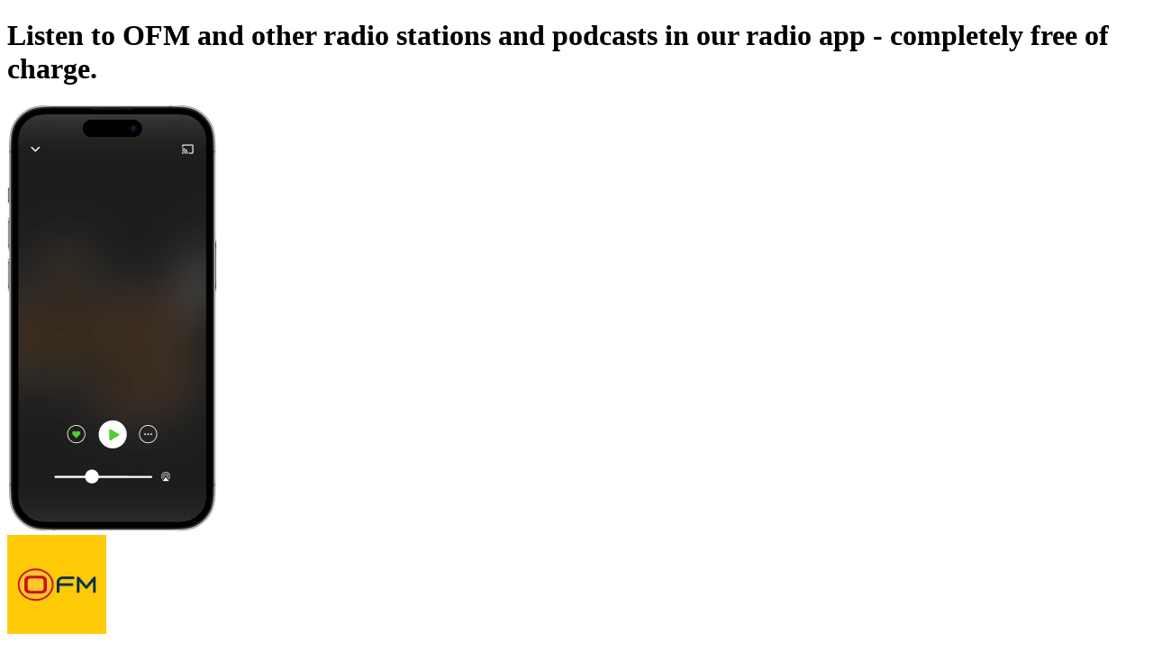

--- FILE ---
content_type: application/javascript; charset=UTF-8
request_url: https://za.radio.net/_next/static/chunks/11bd5bcb511884e9.js
body_size: 5226
content:
;!function(){try { var e="undefined"!=typeof globalThis?globalThis:"undefined"!=typeof global?global:"undefined"!=typeof window?window:"undefined"!=typeof self?self:{},n=(new e.Error).stack;n&&((e._debugIds|| (e._debugIds={}))[n]="8c09aa16-283e-2a60-a3ce-2e5b79bd9740")}catch(e){}}();
(globalThis.TURBOPACK||(globalThis.TURBOPACK=[])).push(["object"==typeof document?document.currentScript:void 0,527417,e=>{"use strict";var t=e.i(953810),i=e.i(551233);e.s(["default",0,e=>{let a,l,s,r,n,d,o,c=(0,i.c)(12);c[0]!==e?({children:a,id:l,noRightPadding:r,noMobileTopPadding:n,className:d,...s}=e,c[0]=e,c[1]=a,c[2]=l,c[3]=s,c[4]=r,c[5]=n,c[6]=d):(a=c[1],l=c[2],s=c[3],r=c[4],n=c[5],d=c[6]);let m=void 0!==r&&r,u=void 0!==n&&n,p=void 0===d?"":d,g=`px-6 pt-10 content-visibility-auto ${m?"pr-0":""} ${u?"mdMax:pt-0":""} group/section-container ${p||""} `;return c[7]!==a||c[8]!==l||c[9]!==s||c[10]!==g?(o=(0,t.jsx)("section",{className:g,id:l,...s,children:a}),c[7]=a,c[8]=l,c[9]=s,c[10]=g,c[11]=o):o=c[11],o}])},521723,e=>{"use strict";var t=e.i(953810),i=e.i(551233),a=e.i(974359),l=e.i(951647),s=e.i(708524),r=e.i(464170),n=e.i(396001),d=e.i(702557),o=e.i(38092),c=e.i(829300),m=e.i(857782),u=e.i(278467),p=e.i(965183);let g=e=>{let a,l,g,x,h,f,_,v,j,b,k=(0,i.c)(40),{station:y,id:N,translations:w,forceNoFollow:$,type:T,overrideLink:S,loadingEager:C,context:F}=e,I=void 0===w?{}:w,R=void 0!==$&&$,L=void 0===T?"station":T,A=void 0!==S&&S,{locale:P}=(0,u.useParams)(),B="podcast"===L,E=B?(0,m.replacer)(I["linkTitle.podcast.title"]||"",{podcastName:y.name}):(0,m.replacer)(I["linkTitle.station"]||"",{stationName:y.name});k[0]!==R||k[1]!==P||k[2]!==y.relevantIn?(a=!y.relevantIn?.includes((0,o.toLegacyLocale)(P))||R,k[0]=R,k[1]=P,k[2]=y.relevantIn,k[3]=a):a=k[3];let M=a;k[4]!==B||k[5]!==A||k[6]!==y?(l=A||(0,n.buildBroadcastLink)(y,B),k[4]=B,k[5]=A,k[6]=y,k[7]=l):l=k[7];let U=M?"nofollow":void 0;k[8]!==F||k[9]!==B||k[10]!==A||k[11]!==y?(g=(0,p.buildTracking)(F,"Click",{itemName:"play_link_view",destination:A||(0,n.buildBroadcastLink)(y,B)}),k[8]=F,k[9]=B,k[10]=A,k[11]=y,k[12]=g):g=k[12];let V=C?"eager":"lazy";k[13]!==y.logo100x100||k[14]!==P?(x=(0,c.buildStationImageUrl)(P,void 0!==y.logo100x100?y.logo100x100.replace("c100","c175").replace("100x100","175x175").replace("/100/","/175/"):""),k[13]=y.logo100x100,k[14]=P,k[15]=x):x=k[15];let O=`${I[`page.${L||"radio"}.type`]||""} ${y.name}`;return k[16]!==x||k[17]!==O||k[18]!==V?(h=(0,t.jsx)("div",{className:"relative h-[120px] w-[120px] rounded md:h-[130px] md:w-[130px] lg:h-[150px] lg:w-[150px]",children:(0,t.jsx)(r.default,{loading:V,src:x,width:150,height:150,alt:O})}),k[16]=x,k[17]=O,k[18]=V,k[19]=h):h=k[19],k[20]!==y.name?(f=(0,t.jsx)("div",{className:"line-clamp-2 whitespace-normal pt-2 font-dinbold text-sm mdMax:w-[125px]",children:y.name}),k[20]=y.name,k[21]=f):f=k[21],k[22]!==y||k[23]!==I?(_="SPORT"===y.type?I["page.sport.meta.current-playday"]||"":(0,d.default)(y),k[22]=y,k[23]=I,k[24]=_):_=k[24],k[25]!==_?(v=(0,t.jsx)("div",{className:"relative mt-2 line-clamp-2 overflow-hidden whitespace-normal text-small mdMax:w-[125px]","data-testid":"tagsContainerTest",children:_}),k[25]=_,k[26]=v):v=k[26],k[27]!==h||k[28]!==f||k[29]!==v?(j=(0,t.jsxs)("div",{className:"relative inline-block w-[144px] pt-4 md:w-[150px]",children:[h,f,v]}),k[27]=h,k[28]=f,k[29]=v,k[30]=j):j=k[30],k[31]!==N||k[32]!==M||k[33]!==E||k[34]!==y||k[35]!==j||k[36]!==l||k[37]!==U||k[38]!==g?(b=(0,t.jsx)(s.default,{title:E,station:y,to:l,rel:U,id:N,useFakeLink:M,tracking:g,children:j}),k[31]=N,k[32]=M,k[33]=E,k[34]=y,k[35]=j,k[36]=l,k[37]=U,k[38]=g,k[39]=b):b=k[39],b};var x=e.i(108713),h=e.i(897062),f=e.i(185885),_=e.i(352483);function v(){}e.s(["default",0,e=>{let s,r,n,d,o,c,m,u,j,b=(0,i.c)(32),{loadingEager:k,name:y,translations:N,items:w,context:$,type:T,hideNavigation:S}=e,C=void 0===T?"station":T,F=void 0!==S&&S,I=`glide-${y}`,[R,L]=(0,f.useState)(!0);b[0]!==I?(s=(0,x.initGlide)(I,{type:"slider",perView:5.4,gap:32,perTouch:6,rewind:!1,breakpoints:{1023:{perView:4.85},600:{perView:3.35,gap:24},430:{perView:2.5,gap:24}}}),b[0]=I,b[1]=s):s=b[1];let[A]=(0,f.useState)(s);b[2]!==A||b[3]!==I?(r=()=>((0,x.mountGlide)(A,I),A.update({startAt:0}),v),b[2]=A,b[3]=I,b[4]=r):r=b[4],b[5]!==A||b[6]!==I||b[7]!==w?(n=[A,I,w],b[5]=A,b[6]=I,b[7]=w,b[8]=n):n=b[8],(0,f.useEffect)(r,n);let{width:P}=(0,_.useWindowSize)();return b[9]!==A||b[10]!==I||b[11]!==F||b[12]!==P?(d=()=>{if(F)return void L(!1);if(A&&(0,h.isBrowser)()){let e=document.querySelector(`.${I} .glide__slides`),t=e?e.childElementCount:0;P&&(P<768&&t<=1&&L(!1),P<1024&&P>768&&t<=3&&L(!1),P>1024&&t<=4&&L(!1))}},o=[P,I,A,F],b[9]=A,b[10]=I,b[11]=F,b[12]=P,b[13]=d,b[14]=o):(d=b[13],o=b[14]),(0,f.useEffect)(d,o),b[15]!==$||b[16]!==R?(c=R&&(0,t.jsxs)("div",{"data-glide-el":"controls",className:"-right-6 absolute mt-[-2.1rem] cursor-default",children:[(0,t.jsx)(l.SmallPrevButton,{"data-glide-dir":"<",...(0,p.buildTracking)($,"Click",{itemName:"arrow_left"}),children:(0,t.jsx)(a.default,{rotate:"180deg"})}),(0,t.jsx)(l.SmallNextButton,{"data-glide-dir":">",...(0,p.buildTracking)($,"Click",{itemName:"arrow_right"}),children:(0,t.jsx)(a.default,{})})]}),b[15]=$,b[16]=R,b[17]=c):c=b[17],b[18]!==$||b[19]!==I||b[20]!==w||b[21]!==k||b[22]!==y||b[23]!==N||b[24]!==C?(m=w?.map((e,i)=>(0,t.jsx)("li",{"data-testid":`${I}-station-carousel-item`,children:(0,t.jsx)(g,{loadingEager:i<5&&k,forceNoFollow:"local"===y,type:"podcast"===C?"podcast":"station",id:`station_${y}_${i}`,station:e,translations:N,context:{...$,index:i}})},`${I}-${e.id}-${i}`)),b[18]=$,b[19]=I,b[20]=w,b[21]=k,b[22]=y,b[23]=N,b[24]=C,b[25]=m):m=b[25],b[26]!==m?(u=(0,t.jsx)("div",{className:"glide__track","data-glide-el":"track",children:(0,t.jsx)("ul",{className:"glide__slides",children:m})}),b[26]=m,b[27]=u):u=b[27],b[28]!==I||b[29]!==u||b[30]!==c?(j=(0,t.jsx)("div",{className:"relative -[&_.glide__track]:mr-3 -[&_.glide__track]:ml-3 h-[240px] [&_.glide__slides]:li:not(:first-child):ml-3 [&_.glide__slides]:li:not(:last-child):mr-3 md:[&_.glide__slides]:li:not(:last-child):mr-4 md:[&_.glide__slides]:li:not(:first-child):ml-4 -md:[&_.glide__track]:mr-4 -md:[&_.glide__track]:ml-4",children:(0,t.jsxs)("div",{className:I,children:[c,u]})}),b[28]=I,b[29]=u,b[30]=c,b[31]=j):j=b[31],j}],521723)},298490,e=>{"use strict";var t=e.i(953810),i=e.i(551233),a=e.i(707241),l=e.i(505223),s=e.i(521723),r=e.i(278467),n=e.i(185885);e.s(["default",0,e=>{let d,o,c,m=(0,i.c)(6),{translations:u}=e,[p,g]=(0,n.useState)(),{locale:x}=(0,r.useParams)();return m[0]!==x?(d=()=>{var e;let t=async()=>{let e=await a.default.getLocalStations(x);(0,l.isResponseFailed)(e)||g(e.playables)};e=navigator.userAgent,/(bot|crawl|slurp|spider|mediapartners|adsbot|googlebot|bingbot|baiduspider|yandex|facebot|ia_archiver)/i.test(e)||t()},m[0]=x,m[1]=d):d=m[1],m[2]===Symbol.for("react.memo_cache_sentinel")?(o=[],m[2]=o):o=m[2],(0,n.useEffect)(d,o),m[3]!==p||m[4]!==u?(c=!p||p.length<1?(0,t.jsx)("div",{style:{height:"203px"}}):(0,t.jsx)(s.default,{loadingEager:!0,type:"station",name:"local",translations:u,items:p,context:{module:"stations_local",moduleId:0}}),m[3]=p,m[4]=u,m[5]=c):c=m[5],c}],298490)},700597,545238,e=>{"use strict";var t=e.i(268049);let i=(0,t.createServerReference)("7f45674f4261ada20b66971d83cbf6d1da29dacc39",t.callServer,void 0,t.findSourceMapURL,"default");e.s(["default",0,i],700597);var a=e.i(953810),l=e.i(551233),s=e.i(505223);let r=e=>!(0,s.isResponseFailed)(e)&&!!Array.isArray(e)&&0!==e.length&&e.every(e=>"object"==typeof e&&null!==e&&"name"in e&&"string"==typeof e.name);var n=e.i(298490),d=e.i(876054);let o=e=>{let t,i,s,r,n=(0,l.c)(8);return n[0]!==e?({children:t,tracking:s,...i}=e,n[0]=e,n[1]=t,n[2]=i,n[3]=s):(t=n[1],i=n[2],s=n[3]),n[4]!==t||n[5]!==i||n[6]!==s?(r=(0,a.jsx)(d.default,{...i,tracking:s,className:"flex h-[62px] max-h-[62px] items-center justify-center rounded px-2 text-center text-sm tracking-wide outline-button-colors",children:t}),n[4]=t,n[5]=i,n[6]=s,n[7]=r):r=n[7],r};var c=e.i(974359),m=e.i(857782),u=e.i(965183);let p=e=>{let t,i=(0,l.c)(2),{children:s}=e;return i[0]!==s?(t=(0,a.jsx)("h2",{className:"mb-4 font-dinneue text-2xl",children:s}),i[0]=s,i[1]=t):t=i[1],t},g=e=>{let t,i,s,r,n,o,m,g,x,f,_,v,j=(0,l.c)(26);j[0]!==e?({translations:o,type:m,linkTitle:s,title:n,data:i,context:t,...r}=e,j[0]=e,j[1]=t,j[2]=i,j[3]=s,j[4]=r,j[5]=n,j[6]=o,j[7]=m):(t=j[1],i=j[2],s=j[3],r=j[4],n=j[5],o=j[6],m=j[7]);let b=`/${"podcastCategory"===m?"podcast":m}`,k=`/${"podcastCategory"===m?"podcast":m}`;return j[8]!==t||j[9]!==k?(g=(0,u.buildTracking)(t,"Click",{itemName:"link_view_all",destination:k}),j[8]=t,j[9]=k,j[10]=g):g=j[10],j[11]===Symbol.for("react.memo_cache_sentinel")?(x=(0,a.jsx)(c.default,{}),j[11]=x):x=j[11],j[12]!==s||j[13]!==b||j[14]!==g||j[15]!==n?(f=(0,a.jsx)(p,{children:(0,a.jsxs)(d.default,{to:b,title:s,tracking:g,children:[n,x]})}),j[12]=s,j[13]=b,j[14]=g,j[15]=n,j[16]=f):f=j[16],j[17]!==t||j[18]!==i||j[19]!==o||j[20]!==m?(_=(0,a.jsx)(h,{translations:o,tags:i,type:m,context:t}),j[17]=t,j[18]=i,j[19]=o,j[20]=m,j[21]=_):_=j[21],j[22]!==r||j[23]!==f||j[24]!==_?(v=(0,a.jsxs)("div",{className:"content-visibility-auto",...r,children:[f,_]}),j[22]=r,j[23]=f,j[24]=_,j[25]=v):v=j[25],v},x=e=>{let t,i=(0,l.c)(2),{children:s}=e;return i[0]!==s?(t=(0,a.jsx)("div",{className:" grid grid-cols-3 gap-2 lg:grid-cols-6 lg:gap-3",children:s}),i[0]=s,i[1]=t):t=i[1],t},h=e=>{let t,i,s=(0,l.c)(11),{translations:r,tags:n,type:d,context:c}=e;if(s[0]!==c||s[1]!==n||s[2]!==r||s[3]!==d){let e;s[5]!==c||s[6]!==r||s[7]!==d?(e=e=>(0,a.jsx)(o,{title:(0,m.replacer)(r[`linkTitle.${d}`],{[d]:e.name}),"data-testid":`taglist-item-${d}`,id:`sp-gt-${d}-${e.name.replace(" ","")}`,to:"podcastCategory"===d?`/podcast/${e.slug}`:`/${d}/${e.slug}`,tracking:(0,u.buildTracking)(c,"Click",{itemName:"tag",destination:"podcastCategory"===d?`/podcast/${e.slug}`:`/${d}/${e.slug}`}),children:e.name},e.slug),s[5]=c,s[6]=r,s[7]=d,s[8]=e):e=s[8],t=n.map(e),s[0]=c,s[1]=n,s[2]=r,s[3]=d,s[4]=t}else t=s[4];return s[9]!==t?(i=(0,a.jsx)(x,{"data-testid":"taglist-container",children:t}),s[9]=t,s[10]=i):i=s[10],i};var f=e.i(521723),_=e.i(527417);let v=e=>{let t,i=(0,l.c)(2),{children:s}=e;return i[0]!==s?(t=(0,a.jsx)("h1",{className:"mb-8 text-center text-xl leading-6",children:s}),i[0]=s,i[1]=t):t=i[1],t},j=e=>{let t,i,s,r,n,o=(0,l.c)(11);return o[0]!==e?({children:t,to:s,...i}=e,o[0]=e,o[1]=t,o[2]=i,o[3]=s):(t=o[1],i=o[2],s=o[3]),o[4]!==s?(r=(0,u.buildTracking)({module:"error_cta",moduleId:0},"Click",{itemName:"link_view",destination:s}),o[4]=s,o[5]=r):r=o[5],o[6]!==t||o[7]!==i||o[8]!==r||o[9]!==s?(n=(0,a.jsx)(d.default,{tracking:r,to:s,className:"primary-button-colors mt-4 block rounded px-3 py-3 font-dinbold text-sm tracking-wider",...i,children:t}),o[6]=t,o[7]=i,o[8]=r,o[9]=s,o[10]=n):n=o[10],n},b=e=>{let t,i=(0,l.c)(2),{children:s}=e;return i[0]!==s?(t=(0,a.jsx)("h2",{className:"pt-0 font-dinneue text-2xl",children:s}),i[0]=s,i[1]=t):t=i[1],t};function k(){location.reload()}e.s(["default",0,e=>{let t,i,o,m,p,x,h,y,N,w,$,T,S,C=(0,l.c)(36),{data:F,errorNo:I}=e,{topStations:R,genreShortlist:L,topicShortlist:A,translations:P}=F,B=void 0===I?"404":I,E=P[`page.error.${B}.sub_title`];C[0]!==E?(t=(0,a.jsx)(v,{children:E}),C[0]=E,C[1]=t):t=C[1];let M=P[`page.error.${B}.text`];C[2]!==M?(i=(0,a.jsx)("p",{dangerouslySetInnerHTML:{__html:M}}),C[2]=M,C[3]=i):i=C[3],C[4]!==B||C[5]!==P?(o="404"===B?(0,a.jsx)(j,{to:"/",children:P[`page.error.${B}.home_link.text`]}):(0,a.jsx)(j,{to:" ",onClick:k,children:P[`page.error.${B}.home_link.text`]}),C[4]=B,C[5]=P,C[6]=o):o=C[6],C[7]!==t||C[8]!==i||C[9]!==o?(m=(0,a.jsx)(_.default,{id:"errorpage-message","data-testid":"errorpage-section-message",children:(0,a.jsx)("div",{className:"flex",children:(0,a.jsxs)("div",{className:"mx-auto mb-4 px-4 py-8 text-center md:w-8/12 md:px-10",children:[t,i,o]})})}),C[7]=t,C[8]=i,C[9]=o,C[10]=m):m=C[10],C[11]===Symbol.for("react.memo_cache_sentinel")?(p=(0,u.buildTracking)({module:"stations_local",moduleId:0},"Click",{itemName:"link_view_all",destination:"/local-stations"}),C[11]=p):p=C[11];let U=P["navibar.section.local.subtitle"],V=P["module.tab_carousel.tab.near_stations"];if(C[12]===Symbol.for("react.memo_cache_sentinel")?(x=(0,a.jsx)(c.default,{}),C[12]=x):x=C[12],C[13]!==U||C[14]!==V?(h=(0,a.jsx)(b,{children:(0,a.jsxs)(d.default,{tracking:p,to:"/local-stations",title:U,children:[V,x]})}),C[13]=U,C[14]=V,C[15]=h):h=C[15],C[16]!==P?(y=(0,a.jsx)(n.default,{translations:P}),C[16]=P,C[17]=y):y=C[17],C[18]!==h||C[19]!==y?(N=(0,a.jsxs)(_.default,{id:"errorpage-local-stations","data-testid":"errorpage-section-local-stations",children:[h,y]}),C[18]=h,C[19]=y,C[20]=N):N=C[20],C[21]!==R||C[22]!==P)w=!(0,s.isResponseFailed)(R)&&R&&!(0,s.isResponseFailed)(R)&&!("object"!=typeof R||null===R||!("playables"in R)||!Array.isArray(R.playables))&&(0,a.jsxs)(a.Fragment,{children:[(0,a.jsxs)(_.default,{id:"errorpage-top-stations","data-testid":"errorpage-section-top-stations",children:[(0,a.jsx)(b,{children:(0,a.jsxs)(d.default,{tracking:(0,u.buildTracking)({module:"stations_top",moduleId:0},"Click",{itemName:"link_view_all",destination:"/top-stations"}),to:"/top-stations",title:P["linkTitle.topStation"],children:[P["module.tab_carousel.tab.top_stations"],(0,a.jsx)(c.default,{})]})}),(0,a.jsx)(f.default,{name:"top100",type:"station",translations:P,items:R?.playables||[],context:{module:"stations_top",moduleId:0}})]}),(0,a.jsx)("div",{className:"mt-5"})]}),C[21]=R,C[22]=P,C[23]=w;else w=C[23];return C[24]!==L||C[25]!==P?($=!(0,s.isResponseFailed)(L)&&r(L)&&(0,a.jsx)(_.default,{children:(0,a.jsx)(g,{translations:P,"data-testid":"errorpage-section-genres",type:"genre",title:P["module.topics_and_genres.tab.genres.title"],linkTitle:P["navibar.section.genres.outlink"],data:L.slice(0,18),context:{module:"grid_genres",moduleId:0}})}),C[24]=L,C[25]=P,C[26]=$):$=C[26],C[27]!==A||C[28]!==P?(T=!(0,s.isResponseFailed)(A)&&r(A)&&(0,a.jsx)(_.default,{children:(0,a.jsx)(g,{translations:P,"data-testid":"errorpage-section-topics",type:"topic",title:P["module.topics_and_genres.tab.topics.title"],linkTitle:P["navibar.section.moretopics.outlink"],data:A.slice(0,12),context:{module:"grid_topic",moduleId:0}})}),C[27]=A,C[28]=P,C[29]=T):T=C[29],C[30]!==N||C[31]!==w||C[32]!==$||C[33]!==T||C[34]!==m?(S=(0,a.jsxs)(a.Fragment,{children:[m,N,w,$,T]}),C[30]=N,C[31]=w,C[32]=$,C[33]=T,C[34]=m,C[35]=S):S=C[35],S}],545238)},173081,e=>{"use strict";var t=e.i(953810),i=e.i(551233),a=e.i(700597),l=e.i(185885),s=e.i(545238);function r(e){let r,n,d,o,c=(0,i.c)(8),{error:m,reset:u}=e,[p,g]=(0,l.useState)(null);return c[0]===Symbol.for("react.memo_cache_sentinel")?(r=()=>{(async()=>{g(await (0,a.default)())})()},c[0]=r):r=c[0],c[1]!==m?(n=[m],c[1]=m,c[2]=n):n=c[2],(0,l.useEffect)(r,n),c[3]!==p||c[4]!==u?(d=p&&(0,t.jsxs)(t.Fragment,{children:[(0,t.jsx)("div",{children:(0,t.jsx)("title",{children:p?.translations?p.translations["page.error.500.title"]:""})}),(0,t.jsx)(s.default,{data:p,callback:u,errorNo:"500"})]}),c[3]=p,c[4]=u,c[5]=d):d=c[5],c[6]!==d?(o=(0,t.jsx)(t.Fragment,{children:d}),c[6]=d,c[7]=o):o=c[7],o}e.s(["default",()=>r])},558795,e=>{"use strict";let t=e.i(173081).default;e.s(["default",0,t])}]);

//# debugId=8c09aa16-283e-2a60-a3ce-2e5b79bd9740
//# sourceMappingURL=0aa74444d980f1ae.js.map